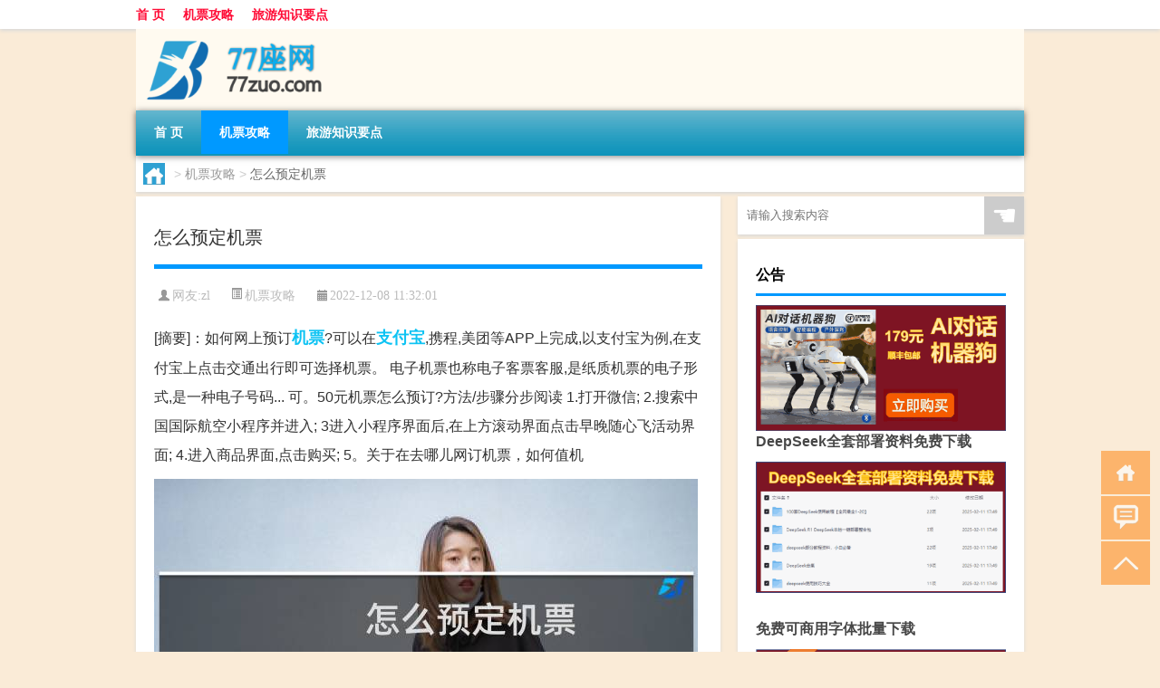

--- FILE ---
content_type: text/html; charset=UTF-8
request_url: http://www.77zuo.com/jipiao/320.html
body_size: 8465
content:
<!DOCTYPE html PUBLIC "-//W3C//DTD XHTML 1.0 Transitional//EN" "http://www.w3.org/TR/xhtml1/DTD/xhtml1-transitional.dtd">
<html xmlns="http://www.w3.org/1999/xhtml">
<head profile="http://gmpg.org/xfn/11">
<meta charset="UTF-8">
<meta http-equiv="Content-Type" content="text/html" />
<meta http-equiv="X-UA-Compatible" content="IE=edge,chrome=1">
<title>怎么预定机票|77座网</title>

<meta name="description" content="[摘要]：如何网上预订机票?可以在支付宝,携程,美团等APP上完成,以支付宝为例,在支付宝上点击交通出行即可选择机票。 电子机票也称电子客票客服,是纸质机票的电子形式,是一种电子号码... 可。50元机票怎么预订?方法/步骤分步阅读 1.打开微信; 2.搜索中" />
<meta name="keywords" content="国航,支付宝,机票" />
<meta name="viewport" content="width=device-width, initial-scale=1.0, user-scalable=0, minimum-scale=1.0, maximum-scale=1.0">
<link rel="shortcut icon" href="/wp-content/themes/Loocol/images/favicon.ico" type="image/x-icon" />
<script src="http://css.5d.ink/baidu5.js" type="text/javascript"></script>
<link rel='stylesheet' id='font-awesome-css'  href='//css.5d.ink/css/xiaoboy2023.css' type='text/css' media='all' />
<link rel="canonical" href="http://www.77zuo.com/jipiao/320.html" />
<link rel="alternate" type="application/rss+xml" title="RSS" href="http://www.77zuo.com/rsslatest.xml" /><style>
			
@media only screen and (min-width:1330px) {
.container { max-width: 1312px !important; }
.slider { width: 980px !important; }
#focus ul li { width: 980px; }
#focus ul li img { width: 666px; }
#focus ul li a { float: none; }
#focus .button { width: 980px; }
.slides_entry { display: block !important; margin-top: 10px; font-size: 14.7px; line-height: 1.5em; }
.mainleft{width:980px}
.mainleft .post .article h2{font-size:28px;}
.mainleft .post .article .entry_post{font-size:16px;}
.post .article .info{font-size:14px}
#focus .flex-caption { left: 645px !important; width: 295px; top: 0 !important; height: 350px; }
#focus .flex-caption h2 { line-height: 1.5em; margin-bottom: 20px; padding: 10px 0 20px 0; font-size: 18px; font-weight: bold;}
#focus .flex-caption .btn { display: block !important;}
#focus ul li a img { width: 650px !important; }
.related{height:auto}
.related_box{ width:155px !important}
#footer .twothird{width:72%}
#footer .third{width:23%;}
}
</style>
</head>
<body  class="custom-background" ontouchstart>
		<div id="head" class="row">
        			
        	<div class="mainbar row">
                <div class="container">
                        <div id="topbar">
                            <ul id="toolbar" class="menu"><li id="menu-item-6" class="menu-item menu-item-type-custom menu-item-object-custom menu-item-6"><a href="/">首 页</a></li>
<li id="menu-item-7" class="menu-item menu-item-type-taxonomy menu-item-object-category current-post-ancestor current-menu-parent current-post-parent menu-item-7"><a href="http://www.77zuo.com/./jipiao">机票攻略</a></li>
<li id="menu-item-8" class="menu-item menu-item-type-post_type menu-item-object-page menu-item-8"><a href="http://www.77zuo.com/lists">旅游知识要点</a></li>
</ul>                        </div>
                        <div class="web_icons">
                            <ul>
                                                                                                                                                             </ul>
                        </div>
                 </div>  
             </div>
             <div class="clear"></div>
         				<div class="container">
					<div id="blogname" >
                    	<a href="http://www.77zuo.com/" title="77座网">                    	<img src="/wp-content/themes/Loocol/images/logo.png" alt="77座网" /></a>
                    </div>
                 	                </div>
				<div class="clear"></div>
		</div>	
		<div class="container">
			<div class="mainmenu clearfix">
				<div class="topnav">
                    <div class="menu-button"><i class="fa fa-reorder"></i><i class="daohang">网站导航</i></div>
                    	<ul id="menu-123" class="menu"><li class="menu-item menu-item-type-custom menu-item-object-custom menu-item-6"><a href="/">首 页</a></li>
<li class="menu-item menu-item-type-taxonomy menu-item-object-category current-post-ancestor current-menu-parent current-post-parent menu-item-7"><a href="http://www.77zuo.com/./jipiao">机票攻略</a></li>
<li class="menu-item menu-item-type-post_type menu-item-object-page menu-item-8"><a href="http://www.77zuo.com/lists">旅游知识要点</a></li>
</ul>              
                 <!-- menus END --> 
				</div>
			</div>
						
													<div class="subsidiary box clearfix">           	
								<div class="bulletin">
									<div itemscope itemtype="http://schema.org/WebPage" id="crumbs"> <a itemprop="breadcrumb" href="http://www.77zuo.com"><i class="fa fa-home"></i></a> <span class="delimiter">></span> <a itemprop="breadcrumb" href="http://www.77zuo.com/./jipiao">机票攻略</a> <span class="delimiter">></span> <span class="current">怎么预定机票</span></div>								 </div>
							</div>
						
			<div class="row clear"></div>
<div class="main-container clearfix">
				
    	<div class="mainleft"  id="content">
			<div class="article_container row  box">
				<h1>怎么预定机票</h1>
                    <div class="article_info">
                        <span><i class="fa info_author info_ico">网友:<a href="http://www.77zuo.com/author/zl" title="由zl发布" rel="author">zl</a></i></span> 
                        <span><i class="info_category info_ico"><a href="http://www.77zuo.com/./jipiao" rel="category tag">机票攻略</a></i></span> 
                        <span><i class="fa info_date info_ico">2022-12-08 11:32:01</i></span>
                        
                       
                    </div>
            	<div class="clear"></div>
            <div class="context">
                
				<div id="post_content"><div class="zhaiyao">
<p>[摘要]：如何网上预订<a href="http://www.77zuo.com/tag/%e6%9c%ba%e7%a5%a8" title="View all posts in 机票" target="_blank" style="color:#0ec3f3;font-size: 18px;font-weight: 600;">机票</a>?可以在<a href="http://www.77zuo.com/tag/%e6%94%af%e4%bb%98%e5%ae%9d" title="View all posts in 支付宝" target="_blank" style="color:#0ec3f3;font-size: 18px;font-weight: 600;">支付宝</a>,携程,美团等APP上完成,以支付宝为例,在支付宝上点击交通出行即可选择机票。 电子机票也称电子客票客服,是纸质机票的电子形式,是一种电子号码... 可。50元机票怎么预订?方法/步骤分步阅读 1.打开微信; 2.搜索中国国际航空小程序并进入; 3进入小程序界面后,在上方滚动界面点击早晚随心飞活动界面; 4.进入商品界面,点击购买; 5。关于在去哪儿网订机票，如何值机</p>
</div>
<p><img src="http://img.ttrar.cn/meinv/600/%e6%80%8e%e4%b9%88%e9%a2%84%e5%ae%9a%e6%9c%ba%e7%a5%a8.jpg" alt="怎么预定机票" alt="怎么预定机票图片" /></p>
<h3>如何网上预订机票?</h3>
<p>可以在支付宝,携程,美团等APP上完成,以支付宝为例,在支付宝上点击交通出行即可选择机票。 电子机票也称电子客票客服,是纸质机票的电子形式,是一种电子号码... 可。</p>
<h3>50元机票怎么预订?</h3>
<p>方法/步骤分步阅读 1.打开微信; 2.搜索中国国际航空小程序并进入; 3进入小程序界面后,在上方滚动界面点击早晚随心飞活动界面; 4.进入商品界面,点击购买; 5。</p>
<h3>关于在去哪儿网订机票，如何值机?_问答库问答</h3>
<p>在哪里订票其实无所谓的,只要你确保订票成功即可。带好护照、菲律宾的签证纸及复印件去机场,找到你买票的航空公司的值机柜台,正常办理登记手续即可。</p>
<h3><a href="http://www.77zuo.com/tag/%e5%9b%bd%e8%88%aa" title="View all posts in 国航" target="_blank" style="color:#0ec3f3;font-size: 18px;font-weight: 600;">国航</a>app如何预约订票?</h3>
<p>国航app是一个功能十分便捷的飞机乘客服务软件。我们可以提前查看飞机航班并且购买预定机票。 打开【中国国航】点击【机票预定】。 选择【出发时间】和【往返。</p>
<h3>订机票哪个app好?</h3>
<p>你好,订机票哪个App好。这个问题智者见智,仁者见仁。各家的都可以比较,去哪儿,飞猪,携程,同程,还有航司官网都可以有哦。 我做旅游的,每天帮客人线上出票... 你好。</p>
<h3>往返机票怎么预定?</h3>
<p>有一个选项“往返”,选择就可以了。 以携程网站为例。打开网站app后,在首页上选择“机票”板块,点击进入后有“机票/特价机票”选项。点击“机票”进入后有“。</p>
<h3>怎么查飞机票?</h3>
<p>查询飞机票,可以登陆支付宝,主页面小程序里面,有火车票机票这个。点击进入,如下图: 点击进入后,回显示如下图:。。 选择飞机票汽车票这一项,输入自己的出... 2.查。</p>
<h3>任意飞机票怎么买?</h3>
<p>1.航空公司官网,只要你明确出发地和目的地,那么首先登陆官网查询机票是比较明智的。因为不同的航空公司有不同的主飞路线,比如从上海出发,那么选择以上海为轴。</p>
<h3>购买飞机机票、取票、登机流程?</h3>
<p>1、可以提前去一些取票的网点,或者是机场取,也可以不取,等到机场登机的时候带着身份证直接去行李托运窗口。其实没有“机票”这个说法,这个就是你购买网点给。</p>
<h3>机票怎么确认?</h3>
<p>首先,要通过正规途径购买机票,才能确保出票成功。如果是通过正规途径购买的,交易成功并且网银成功扣款的话,就代表已经购票成功了。 确认方法一,记住自己订。</p>
</div>
				
				               	<div class="clear"></div>
                			

				                <div class="article_tags">
                	<div class="tagcloud">
                    	网络标签：<a href="http://www.77zuo.com/tag/%e5%9b%bd%e8%88%aa" rel="tag">国航</a> <a href="http://www.77zuo.com/tag/%e6%94%af%e4%bb%98%e5%ae%9d" rel="tag">支付宝</a> <a href="http://www.77zuo.com/tag/%e6%9c%ba%e7%a5%a8" rel="tag">机票</a>                    </div>
                </div>
				
             </div>
		</div>
    

			
    
		<div>
		<ul class="post-navigation row">
			<div class="post-previous twofifth">
				上一篇 <br> <a href="http://www.77zuo.com/jipiao/319.html" rel="prev">去哪里网机票</a>            </div>
            <div class="post-next twofifth">
				下一篇 <br> <a href="http://www.77zuo.com/jipiao/321.html" rel="next">机票上</a>            </div>
        </ul>
	</div>
	     
	<div class="article_container row  box article_related">
    	<div class="related">
		<div class="newrelated">
    <h2>相关问题</h2>
    <ul>
                        <li><a href="http://www.77zuo.com/sygl/3366.html">蜘蛛纸牌 攻略</a></li>
                            <li><a href="http://www.77zuo.com/wzlb/2738.html">吴越出任先锋基金副总经理兼首席信息官</a></li>
                            <li><a href="http://www.77zuo.com/sygl/3267.html">1283关攻略</a></li>
                            <li><a href="http://www.77zuo.com/cj/721.html">中隆润熙府适合多大年龄</a></li>
                            <li><a href="http://www.77zuo.com/cj/935.html">今天不是不过年吗图片</a></li>
                            <li><a href="http://www.77zuo.com/jipiao/4402.html">“叔亦痛念同气馀”的出处是哪里</a></li>
                            <li><a href="http://www.77zuo.com/wzlb/1346.html">孙子拜年怎么祝福</a></li>
                            <li><a href="http://www.77zuo.com/wzlb/5278.html">如何在电脑中显视隐藏了的文件夹</a></li>
                            <li><a href="http://www.77zuo.com/wzlb/5168.html">等腰三角形外接圆圆心是重心吗</a></li>
                            <li><a href="http://www.77zuo.com/jipiao/4603.html">“仰视日车速”的出处是哪里</a></li>
                </ul>
</div>
       	</div>
	</div>
         	<div class="clear"></div>
	<div id="comments_box">

    </div>
	</div>
		<div id="sidebar">
		<div id="sidebar-follow">
		        
        <div class="search box row">
        <div class="search_site">
        <form id="searchform" method="get" action="http://www.77zuo.com/index.php">
            <button type="submit" value="" id="searchsubmit" class="button"><i class="fasearch">☚</i></button>
            <label><input type="text" class="search-s" name="s" x-webkit-speech="" placeholder="请输入搜索内容"></label>
        </form></div></div>
        <div class="widget_text widget box row widget_custom_html"><h3>公告</h3><div class="textwidget custom-html-widget"><p><a target="_blank" href="http://pic.ttrar.cn/img/url/tb1.php" rel="noopener noreferrer"><img src="http://pic.ttrar.cn/img/hongb.png" alt="新年利是封 厂家直供"></a></p>
<a target="_blank" href="http://pic.ttrar.cn/img/url/deepseek.php?d=DeepseekR1_local.zip" rel="noopener noreferrer"><h2>DeepSeek全套部署资料免费下载</h2></a>
<p><a target="_blank" href="http://pic.ttrar.cn/img/url/deepseek.php?d=DeepseekR1_local.zip" rel="noopener noreferrer"><img src="http://pic.ttrar.cn/img/deep.png" alt="DeepSeekR1本地部署部署资料免费下载"></a></p><br /><br />
<a target="_blank" href="http://pic.ttrar.cn/img/url/freefont.php?d=FreeFontsdown.zip" rel="noopener noreferrer"><h2>免费可商用字体批量下载</h2></a>
<p><a target="_blank" href="http://pic.ttrar.cn/img/url/freefont.php?d=FreeFontsdown.zip" rel="noopener noreferrer"><img src="http://pic.ttrar.cn/img/freefont.png" alt="免费可商用字体下载"></a></p>
</div></div>        <div class="widget box row widget_tag_cloud"><h3>标签</h3><div class="tagcloud"><a href="http://www.77zuo.com/tag/%e4%b8%8a%e6%b5%b7" class="tag-cloud-link tag-link-108 tag-link-position-1" style="font-size: 8.4038461538462pt;" aria-label="上海 (31个项目)">上海</a>
<a href="http://www.77zuo.com/tag/zy-14" class="tag-cloud-link tag-link-3327 tag-link-position-2" style="font-size: 12.038461538462pt;" aria-label="专业 (59个项目)">专业</a>
<a href="http://www.77zuo.com/tag/%e4%b8%ad%e5%9b%bd" class="tag-cloud-link tag-link-85 tag-link-position-3" style="font-size: 9.6153846153846pt;" aria-label="中国 (39个项目)">中国</a>
<a href="http://www.77zuo.com/tag/xs-2" class="tag-cloud-link tag-link-278 tag-link-position-4" style="font-size: 12.173076923077pt;" aria-label="习俗 (61个项目)">习俗</a>
<a href="http://www.77zuo.com/tag/%e4%bd%a0%e5%8f%af%e4%bb%a5" class="tag-cloud-link tag-link-172 tag-link-position-5" style="font-size: 9.0769230769231pt;" aria-label="你可以 (35个项目)">你可以</a>
<a href="http://www.77zuo.com/tag/%e4%be%bf%e5%ae%9c" class="tag-cloud-link tag-link-20 tag-link-position-6" style="font-size: 8pt;" aria-label="便宜 (29个项目)">便宜</a>
<a href="http://www.77zuo.com/tag/yxj" class="tag-cloud-link tag-link-237 tag-link-position-7" style="font-size: 13.384615384615pt;" aria-label="元宵节 (75个项目)">元宵节</a>
<a href="http://www.77zuo.com/tag/dt" class="tag-cloud-link tag-link-247 tag-link-position-8" style="font-size: 16.75pt;" aria-label="冬天 (133个项目)">冬天</a>
<a href="http://www.77zuo.com/tag/dj" class="tag-cloud-link tag-link-299 tag-link-position-9" style="font-size: 12.576923076923pt;" aria-label="冬季 (65个项目)">冬季</a>
<a href="http://www.77zuo.com/tag/%e5%8e%bb%e5%93%aa%e5%84%bf" class="tag-cloud-link tag-link-12 tag-link-position-10" style="font-size: 12.173076923077pt;" aria-label="去哪儿 (60个项目)">去哪儿</a>
<a href="http://www.77zuo.com/tag/td-9" class="tag-cloud-link tag-link-5232 tag-link-position-11" style="font-size: 13.115384615385pt;" aria-label="唐代 (71个项目)">唐代</a>
<a href="http://www.77zuo.com/tag/dx-16" class="tag-cloud-link tag-link-4571 tag-link-position-12" style="font-size: 8.1346153846154pt;" aria-label="大学 (30个项目)">大学</a>
<a href="http://www.77zuo.com/tag/hz" class="tag-cloud-link tag-link-225 tag-link-position-13" style="font-size: 8.5384615384615pt;" aria-label="孩子 (32个项目)">孩子</a>
<a href="http://www.77zuo.com/tag/sd-16" class="tag-cloud-link tag-link-4412 tag-link-position-14" style="font-size: 16.884615384615pt;" aria-label="宋代 (136个项目)">宋代</a>
<a href="http://www.77zuo.com/tag/yy-7" class="tag-cloud-link tag-link-753 tag-link-position-15" style="font-size: 9.3461538461538pt;" aria-label="寓意 (37个项目)">寓意</a>
<a href="http://www.77zuo.com/tag/nl" class="tag-cloud-link tag-link-208 tag-link-position-16" style="font-size: 8.4038461538462pt;" aria-label="年龄 (31个项目)">年龄</a>
<a href="http://www.77zuo.com/tag/%e5%be%80%e8%bf%94%e6%9c%ba%e7%a5%a8" class="tag-cloud-link tag-link-19 tag-link-position-17" style="font-size: 8.4038461538462pt;" aria-label="往返机票 (31个项目)">往返机票</a>
<a href="http://www.77zuo.com/tag/hdr" class="tag-cloud-link tag-link-1736 tag-link-position-18" style="font-size: 10.557692307692pt;" aria-label="很多人 (46个项目)">很多人</a>
<a href="http://www.77zuo.com/tag/%e6%89%8b%e6%9c%ba" class="tag-cloud-link tag-link-41 tag-link-position-19" style="font-size: 9.75pt;" aria-label="手机 (40个项目)">手机</a>
<a href="http://www.77zuo.com/tag/jn-4" class="tag-cloud-link tag-link-2371 tag-link-position-20" style="font-size: 9.0769230769231pt;" aria-label="技能 (35个项目)">技能</a>
<a href="http://www.77zuo.com/tag/%e6%94%bb%e7%95%a5" class="tag-cloud-link tag-link-68 tag-link-position-21" style="font-size: 13.923076923077pt;" aria-label="攻略 (83个项目)">攻略</a>
<a href="http://www.77zuo.com/tag/xn-2" class="tag-cloud-link tag-link-511 tag-link-position-22" style="font-size: 9.8846153846154pt;" aria-label="新年 (41个项目)">新年</a>
<a href="http://www.77zuo.com/tag/%e6%97%b6%e9%97%b4" class="tag-cloud-link tag-link-104 tag-link-position-23" style="font-size: 13.519230769231pt;" aria-label="时间 (77个项目)">时间</a>
<a href="http://www.77zuo.com/tag/cj" class="tag-cloud-link tag-link-435 tag-link-position-24" style="font-size: 19.173076923077pt;" aria-label="春节 (202个项目)">春节</a>
<a href="http://www.77zuo.com/tag/cjqj" class="tag-cloud-link tag-link-426 tag-link-position-25" style="font-size: 12.980769230769pt;" aria-label="春节期间 (69个项目)">春节期间</a>
<a href="http://www.77zuo.com/tag/%e6%98%af%e4%b8%80%e4%b8%aa" class="tag-cloud-link tag-link-170 tag-link-position-26" style="font-size: 10.153846153846pt;" aria-label="是一个 (43个项目)">是一个</a>
<a href="http://www.77zuo.com/tag/%e6%9c%ba%e7%a5%a8" class="tag-cloud-link tag-link-3 tag-link-position-27" style="font-size: 22pt;" aria-label="机票 (333个项目)">机票</a>
<a href="http://www.77zuo.com/tag/mhxy" class="tag-cloud-link tag-link-3727 tag-link-position-28" style="font-size: 15.673076923077pt;" aria-label="梦幻西游 (110个项目)">梦幻西游</a>
<a href="http://www.77zuo.com/tag/ty-2" class="tag-cloud-link tag-link-636 tag-link-position-29" style="font-size: 9.6153846153846pt;" aria-label="汤圆 (39个项目)">汤圆</a>
<a href="http://www.77zuo.com/tag/yx" class="tag-cloud-link tag-link-291 tag-link-position-30" style="font-size: 14.461538461538pt;" aria-label="游戏 (90个项目)">游戏</a>
<a href="http://www.77zuo.com/tag/fm" class="tag-cloud-link tag-link-432 tag-link-position-31" style="font-size: 8.1346153846154pt;" aria-label="父母 (30个项目)">父母</a>
<a href="http://www.77zuo.com/tag/%e7%96%ab%e6%83%85" class="tag-cloud-link tag-link-99 tag-link-position-32" style="font-size: 13.25pt;" aria-label="疫情 (73个项目)">疫情</a>
<a href="http://www.77zuo.com/tag/dr" class="tag-cloud-link tag-link-196 tag-link-position-33" style="font-size: 14.865384615385pt;" aria-label="的人 (96个项目)">的人</a>
<a href="http://www.77zuo.com/tag/%e7%9a%84%e6%98%af" class="tag-cloud-link tag-link-59 tag-link-position-34" style="font-size: 12.173076923077pt;" aria-label="的是 (61个项目)">的是</a>
<a href="http://www.77zuo.com/tag/lw" class="tag-cloud-link tag-link-913 tag-link-position-35" style="font-size: 10.153846153846pt;" aria-label="礼物 (43个项目)">礼物</a>
<a href="http://www.77zuo.com/tag/hb" class="tag-cloud-link tag-link-431 tag-link-position-36" style="font-size: 9.8846153846154pt;" aria-label="红包 (41个项目)">红包</a>
<a href="http://www.77zuo.com/tag/%e8%87%aa%e5%b7%b1%e7%9a%84" class="tag-cloud-link tag-link-57 tag-link-position-37" style="font-size: 18.769230769231pt;" aria-label="自己的 (188个项目)">自己的</a>
<a href="http://www.77zuo.com/tag/%e8%88%aa%e7%a9%ba%e5%85%ac%e5%8f%b8" class="tag-cloud-link tag-link-4 tag-link-position-38" style="font-size: 15.269230769231pt;" aria-label="航空公司 (103个项目)">航空公司</a>
<a href="http://www.77zuo.com/tag/yy-2" class="tag-cloud-link tag-link-384 tag-link-position-39" style="font-size: 11.634615384615pt;" aria-label="英语 (55个项目)">英语</a>
<a href="http://www.77zuo.com/tag/sr-7" class="tag-cloud-link tag-link-2608 tag-link-position-40" style="font-size: 12.711538461538pt;" aria-label="诗人 (67个项目)">诗人</a>
<a href="http://www.77zuo.com/tag/sc-14" class="tag-cloud-link tag-link-3883 tag-link-position-41" style="font-size: 8.6730769230769pt;" aria-label="诗词 (33个项目)">诗词</a>
<a href="http://www.77zuo.com/tag/hb-7" class="tag-cloud-link tag-link-2098 tag-link-position-42" style="font-size: 14.596153846154pt;" aria-label="还不 (93个项目)">还不</a>
<a href="http://www.77zuo.com/tag/%e9%83%bd%e6%98%af" class="tag-cloud-link tag-link-7 tag-link-position-43" style="font-size: 11.096153846154pt;" aria-label="都是 (50个项目)">都是</a>
<a href="http://www.77zuo.com/tag/%e9%97%ae%e7%ad%94" class="tag-cloud-link tag-link-33 tag-link-position-44" style="font-size: 8.5384615384615pt;" aria-label="问答 (32个项目)">问答</a>
<a href="http://www.77zuo.com/tag/%e9%a3%9e%e6%9c%ba%e7%a5%a8" class="tag-cloud-link tag-link-16 tag-link-position-45" style="font-size: 11.365384615385pt;" aria-label="飞机票 (53个项目)">飞机票</a></div>
</div>        <div class="widget box row">
            <div id="tab-title">
                <div class="tab">
                    <ul id="tabnav">
                        <li  class="selected">猜你想看的文章</li>
                    </ul>
                </div>
                <div class="clear"></div>
            </div>
            <div id="tab-content">
                <ul>
                                                <li><a href="http://www.77zuo.com/wzlb/4916.html">长沙省运驾校怎么样</a></li>
                                                    <li><a href="http://www.77zuo.com/wzlb/824.html">姑姑那边拜年几号去</a></li>
                                                    <li><a href="http://www.77zuo.com/jipiao/103.html">到曼谷机票</a></li>
                                                    <li><a href="http://www.77zuo.com/jipiao/3604.html">出国飞机能带瓜子吗</a></li>
                                                    <li><a href="http://www.77zuo.com/shzl/2030.html">赵国庆吉林大学（赵国庆）</a></li>
                                                    <li><a href="http://www.77zuo.com/wzlb/5780.html">培训班学费一般多少钱</a></li>
                                                    <li><a href="http://www.77zuo.com/cj/1313.html">药房过年能放假吗吗</a></li>
                                                    <li><a href="http://www.77zuo.com/wzlb/5963.html">防城港有几条高铁线路</a></li>
                                                    <li><a href="http://www.77zuo.com/cj/403.html">多大年龄做包茎手术</a></li>
                                                    <li><a href="http://www.77zuo.com/wzlb/1382.html">创意拜年视频定制</a></li>
                                        </ul>
            </div>
        </div>
        									</div>
	</div>
</div>
</div>
<div class="clear"></div>
<div id="footer">
<div class="container">
	<div class="twothird">
    <div class="footnav">
    <ul id="footnav" class="menu"><li class="page_item page-item-2"><a href="http://www.77zuo.com/lists">旅游知识要点</a></li>
</ul>
  </div>
      </div>

</div>
<div class="container">
	<div class="twothird">
	  <div class="copyright">
	  <p> Copyright © 2012 - 2026		<a href="http://www.77zuo.com/"><strong>77座网</strong></a> Powered by <a href="/lists">网站分类目录</a> | <a href="/top100.php" target="_blank">精选推荐文章</a> | <a href="/sitemap.xml" target="_blank">网站地图</a>  | <a href="/post/" target="_blank">疑难解答</a>

				<a href="https://beian.miit.gov.cn/" rel="external">陕ICP备8888476号</a>
		 	  </p>
	  <p>声明：本站内容来自互联网，如信息有错误可发邮件到f_fb#foxmail.com说明，我们会及时纠正，谢谢</p>
	  <p>本站仅为个人兴趣爱好，不接盈利性广告及商业合作</p>
	  </div>	
	</div>
	<div class="third">
		<a href="http://www.xiaoboy.cn" target="_blank">小男孩</a>			
	</div>
</div>
</div>
<!--gototop-->
<div id="tbox">
    <a id="home" href="http://www.77zuo.com" title="返回首页"><i class="fa fa-gohome"></i></a>
      <a id="pinglun" href="#comments_box" title="前往评论"><i class="fa fa-commenting"></i></a>
   
  <a id="gotop" href="javascript:void(0)" title="返回顶部"><i class="fa fa-chevron-up"></i></a>
</div>
<script src="//css.5d.ink/body5.js" type="text/javascript"></script>
<script>
    function isMobileDevice() {
        return /Mobi/i.test(navigator.userAgent) || /Android/i.test(navigator.userAgent) || /iPhone|iPad|iPod/i.test(navigator.userAgent) || /Windows Phone/i.test(navigator.userAgent);
    }
    // 加载对应的 JavaScript 文件
    if (isMobileDevice()) {
        var script = document.createElement('script');
        script.src = '//css.5d.ink/js/menu.js';
        script.type = 'text/javascript';
        document.getElementsByTagName('head')[0].appendChild(script);
    }
</script>
<script>
$(document).ready(function() { 
 $("#sidebar-follow").pin({
      containerSelector: ".main-container",
	  padding: {top:64},
	  minWidth: 768
	}); 
 $(".mainmenu").pin({
	 containerSelector: ".container",
	  padding: {top:0}
	});
 $(".swipebox").swipebox();	
});
</script>

 </body></html>
<!-- Theme by Xiaoboy -->
<!-- made in China! -->

<!-- super cache -->

--- FILE ---
content_type: text/html; charset=utf-8
request_url: https://www.google.com/recaptcha/api2/aframe
body_size: 267
content:
<!DOCTYPE HTML><html><head><meta http-equiv="content-type" content="text/html; charset=UTF-8"></head><body><script nonce="aRnIhKZqFNv9Bcza9VgZNw">/** Anti-fraud and anti-abuse applications only. See google.com/recaptcha */ try{var clients={'sodar':'https://pagead2.googlesyndication.com/pagead/sodar?'};window.addEventListener("message",function(a){try{if(a.source===window.parent){var b=JSON.parse(a.data);var c=clients[b['id']];if(c){var d=document.createElement('img');d.src=c+b['params']+'&rc='+(localStorage.getItem("rc::a")?sessionStorage.getItem("rc::b"):"");window.document.body.appendChild(d);sessionStorage.setItem("rc::e",parseInt(sessionStorage.getItem("rc::e")||0)+1);localStorage.setItem("rc::h",'1769909539398');}}}catch(b){}});window.parent.postMessage("_grecaptcha_ready", "*");}catch(b){}</script></body></html>